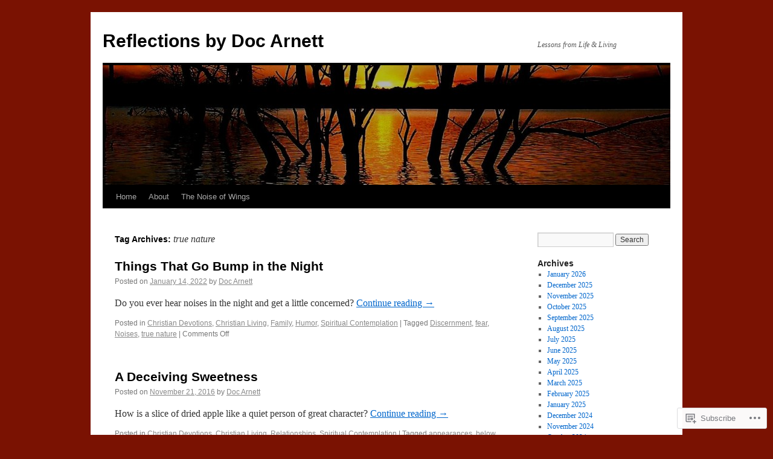

--- FILE ---
content_type: text/html; charset=UTF-8
request_url: https://docarnett.com/tag/true-nature/
body_size: 14800
content:
<!DOCTYPE html>
<html lang="en">
<head>
<meta charset="UTF-8" />
<title>
true nature | Reflections by Doc Arnett</title>
<link rel="profile" href="https://gmpg.org/xfn/11" />
<link rel="stylesheet" type="text/css" media="all" href="https://s0.wp.com/wp-content/themes/pub/twentyten/style.css?m=1659017451i&amp;ver=20190507" />
<link rel="pingback" href="https://docarnett.com/xmlrpc.php">
<meta name='robots' content='max-image-preview:large' />

<!-- Async WordPress.com Remote Login -->
<script id="wpcom_remote_login_js">
var wpcom_remote_login_extra_auth = '';
function wpcom_remote_login_remove_dom_node_id( element_id ) {
	var dom_node = document.getElementById( element_id );
	if ( dom_node ) { dom_node.parentNode.removeChild( dom_node ); }
}
function wpcom_remote_login_remove_dom_node_classes( class_name ) {
	var dom_nodes = document.querySelectorAll( '.' + class_name );
	for ( var i = 0; i < dom_nodes.length; i++ ) {
		dom_nodes[ i ].parentNode.removeChild( dom_nodes[ i ] );
	}
}
function wpcom_remote_login_final_cleanup() {
	wpcom_remote_login_remove_dom_node_classes( "wpcom_remote_login_msg" );
	wpcom_remote_login_remove_dom_node_id( "wpcom_remote_login_key" );
	wpcom_remote_login_remove_dom_node_id( "wpcom_remote_login_validate" );
	wpcom_remote_login_remove_dom_node_id( "wpcom_remote_login_js" );
	wpcom_remote_login_remove_dom_node_id( "wpcom_request_access_iframe" );
	wpcom_remote_login_remove_dom_node_id( "wpcom_request_access_styles" );
}

// Watch for messages back from the remote login
window.addEventListener( "message", function( e ) {
	if ( e.origin === "https://r-login.wordpress.com" ) {
		var data = {};
		try {
			data = JSON.parse( e.data );
		} catch( e ) {
			wpcom_remote_login_final_cleanup();
			return;
		}

		if ( data.msg === 'LOGIN' ) {
			// Clean up the login check iframe
			wpcom_remote_login_remove_dom_node_id( "wpcom_remote_login_key" );

			var id_regex = new RegExp( /^[0-9]+$/ );
			var token_regex = new RegExp( /^.*|.*|.*$/ );
			if (
				token_regex.test( data.token )
				&& id_regex.test( data.wpcomid )
			) {
				// We have everything we need to ask for a login
				var script = document.createElement( "script" );
				script.setAttribute( "id", "wpcom_remote_login_validate" );
				script.src = '/remote-login.php?wpcom_remote_login=validate'
					+ '&wpcomid=' + data.wpcomid
					+ '&token=' + encodeURIComponent( data.token )
					+ '&host=' + window.location.protocol
					+ '//' + window.location.hostname
					+ '&postid=4629'
					+ '&is_singular=';
				document.body.appendChild( script );
			}

			return;
		}

		// Safari ITP, not logged in, so redirect
		if ( data.msg === 'LOGIN-REDIRECT' ) {
			window.location = 'https://wordpress.com/log-in?redirect_to=' + window.location.href;
			return;
		}

		// Safari ITP, storage access failed, remove the request
		if ( data.msg === 'LOGIN-REMOVE' ) {
			var css_zap = 'html { -webkit-transition: margin-top 1s; transition: margin-top 1s; } /* 9001 */ html { margin-top: 0 !important; } * html body { margin-top: 0 !important; } @media screen and ( max-width: 782px ) { html { margin-top: 0 !important; } * html body { margin-top: 0 !important; } }';
			var style_zap = document.createElement( 'style' );
			style_zap.type = 'text/css';
			style_zap.appendChild( document.createTextNode( css_zap ) );
			document.body.appendChild( style_zap );

			var e = document.getElementById( 'wpcom_request_access_iframe' );
			e.parentNode.removeChild( e );

			document.cookie = 'wordpress_com_login_access=denied; path=/; max-age=31536000';

			return;
		}

		// Safari ITP
		if ( data.msg === 'REQUEST_ACCESS' ) {
			console.log( 'request access: safari' );

			// Check ITP iframe enable/disable knob
			if ( wpcom_remote_login_extra_auth !== 'safari_itp_iframe' ) {
				return;
			}

			// If we are in a "private window" there is no ITP.
			var private_window = false;
			try {
				var opendb = window.openDatabase( null, null, null, null );
			} catch( e ) {
				private_window = true;
			}

			if ( private_window ) {
				console.log( 'private window' );
				return;
			}

			var iframe = document.createElement( 'iframe' );
			iframe.id = 'wpcom_request_access_iframe';
			iframe.setAttribute( 'scrolling', 'no' );
			iframe.setAttribute( 'sandbox', 'allow-storage-access-by-user-activation allow-scripts allow-same-origin allow-top-navigation-by-user-activation' );
			iframe.src = 'https://r-login.wordpress.com/remote-login.php?wpcom_remote_login=request_access&origin=' + encodeURIComponent( data.origin ) + '&wpcomid=' + encodeURIComponent( data.wpcomid );

			var css = 'html { -webkit-transition: margin-top 1s; transition: margin-top 1s; } /* 9001 */ html { margin-top: 46px !important; } * html body { margin-top: 46px !important; } @media screen and ( max-width: 660px ) { html { margin-top: 71px !important; } * html body { margin-top: 71px !important; } #wpcom_request_access_iframe { display: block; height: 71px !important; } } #wpcom_request_access_iframe { border: 0px; height: 46px; position: fixed; top: 0; left: 0; width: 100%; min-width: 100%; z-index: 99999; background: #23282d; } ';

			var style = document.createElement( 'style' );
			style.type = 'text/css';
			style.id = 'wpcom_request_access_styles';
			style.appendChild( document.createTextNode( css ) );
			document.body.appendChild( style );

			document.body.appendChild( iframe );
		}

		if ( data.msg === 'DONE' ) {
			wpcom_remote_login_final_cleanup();
		}
	}
}, false );

// Inject the remote login iframe after the page has had a chance to load
// more critical resources
window.addEventListener( "DOMContentLoaded", function( e ) {
	var iframe = document.createElement( "iframe" );
	iframe.style.display = "none";
	iframe.setAttribute( "scrolling", "no" );
	iframe.setAttribute( "id", "wpcom_remote_login_key" );
	iframe.src = "https://r-login.wordpress.com/remote-login.php"
		+ "?wpcom_remote_login=key"
		+ "&origin=aHR0cHM6Ly9kb2Nhcm5ldHQuY29t"
		+ "&wpcomid=8544184"
		+ "&time=" + Math.floor( Date.now() / 1000 );
	document.body.appendChild( iframe );
}, false );
</script>
<link rel='dns-prefetch' href='//s0.wp.com' />
<link rel="alternate" type="application/rss+xml" title="Reflections by Doc Arnett &raquo; Feed" href="https://docarnett.com/feed/" />
<link rel="alternate" type="application/rss+xml" title="Reflections by Doc Arnett &raquo; Comments Feed" href="https://docarnett.com/comments/feed/" />
<link rel="alternate" type="application/rss+xml" title="Reflections by Doc Arnett &raquo; true nature Tag Feed" href="https://docarnett.com/tag/true-nature/feed/" />
	<script type="text/javascript">
		/* <![CDATA[ */
		function addLoadEvent(func) {
			var oldonload = window.onload;
			if (typeof window.onload != 'function') {
				window.onload = func;
			} else {
				window.onload = function () {
					oldonload();
					func();
				}
			}
		}
		/* ]]> */
	</script>
	<style id='wp-emoji-styles-inline-css'>

	img.wp-smiley, img.emoji {
		display: inline !important;
		border: none !important;
		box-shadow: none !important;
		height: 1em !important;
		width: 1em !important;
		margin: 0 0.07em !important;
		vertical-align: -0.1em !important;
		background: none !important;
		padding: 0 !important;
	}
/*# sourceURL=wp-emoji-styles-inline-css */
</style>
<link crossorigin='anonymous' rel='stylesheet' id='all-css-2-1' href='/wp-content/plugins/gutenberg-core/v22.2.0/build/styles/block-library/style.css?m=1764855221i&cssminify=yes' type='text/css' media='all' />
<style id='wp-block-library-inline-css'>
.has-text-align-justify {
	text-align:justify;
}
.has-text-align-justify{text-align:justify;}

/*# sourceURL=wp-block-library-inline-css */
</style><style id='global-styles-inline-css'>
:root{--wp--preset--aspect-ratio--square: 1;--wp--preset--aspect-ratio--4-3: 4/3;--wp--preset--aspect-ratio--3-4: 3/4;--wp--preset--aspect-ratio--3-2: 3/2;--wp--preset--aspect-ratio--2-3: 2/3;--wp--preset--aspect-ratio--16-9: 16/9;--wp--preset--aspect-ratio--9-16: 9/16;--wp--preset--color--black: #000;--wp--preset--color--cyan-bluish-gray: #abb8c3;--wp--preset--color--white: #fff;--wp--preset--color--pale-pink: #f78da7;--wp--preset--color--vivid-red: #cf2e2e;--wp--preset--color--luminous-vivid-orange: #ff6900;--wp--preset--color--luminous-vivid-amber: #fcb900;--wp--preset--color--light-green-cyan: #7bdcb5;--wp--preset--color--vivid-green-cyan: #00d084;--wp--preset--color--pale-cyan-blue: #8ed1fc;--wp--preset--color--vivid-cyan-blue: #0693e3;--wp--preset--color--vivid-purple: #9b51e0;--wp--preset--color--blue: #0066cc;--wp--preset--color--medium-gray: #666;--wp--preset--color--light-gray: #f1f1f1;--wp--preset--gradient--vivid-cyan-blue-to-vivid-purple: linear-gradient(135deg,rgb(6,147,227) 0%,rgb(155,81,224) 100%);--wp--preset--gradient--light-green-cyan-to-vivid-green-cyan: linear-gradient(135deg,rgb(122,220,180) 0%,rgb(0,208,130) 100%);--wp--preset--gradient--luminous-vivid-amber-to-luminous-vivid-orange: linear-gradient(135deg,rgb(252,185,0) 0%,rgb(255,105,0) 100%);--wp--preset--gradient--luminous-vivid-orange-to-vivid-red: linear-gradient(135deg,rgb(255,105,0) 0%,rgb(207,46,46) 100%);--wp--preset--gradient--very-light-gray-to-cyan-bluish-gray: linear-gradient(135deg,rgb(238,238,238) 0%,rgb(169,184,195) 100%);--wp--preset--gradient--cool-to-warm-spectrum: linear-gradient(135deg,rgb(74,234,220) 0%,rgb(151,120,209) 20%,rgb(207,42,186) 40%,rgb(238,44,130) 60%,rgb(251,105,98) 80%,rgb(254,248,76) 100%);--wp--preset--gradient--blush-light-purple: linear-gradient(135deg,rgb(255,206,236) 0%,rgb(152,150,240) 100%);--wp--preset--gradient--blush-bordeaux: linear-gradient(135deg,rgb(254,205,165) 0%,rgb(254,45,45) 50%,rgb(107,0,62) 100%);--wp--preset--gradient--luminous-dusk: linear-gradient(135deg,rgb(255,203,112) 0%,rgb(199,81,192) 50%,rgb(65,88,208) 100%);--wp--preset--gradient--pale-ocean: linear-gradient(135deg,rgb(255,245,203) 0%,rgb(182,227,212) 50%,rgb(51,167,181) 100%);--wp--preset--gradient--electric-grass: linear-gradient(135deg,rgb(202,248,128) 0%,rgb(113,206,126) 100%);--wp--preset--gradient--midnight: linear-gradient(135deg,rgb(2,3,129) 0%,rgb(40,116,252) 100%);--wp--preset--font-size--small: 13px;--wp--preset--font-size--medium: 20px;--wp--preset--font-size--large: 36px;--wp--preset--font-size--x-large: 42px;--wp--preset--font-family--albert-sans: 'Albert Sans', sans-serif;--wp--preset--font-family--alegreya: Alegreya, serif;--wp--preset--font-family--arvo: Arvo, serif;--wp--preset--font-family--bodoni-moda: 'Bodoni Moda', serif;--wp--preset--font-family--bricolage-grotesque: 'Bricolage Grotesque', sans-serif;--wp--preset--font-family--cabin: Cabin, sans-serif;--wp--preset--font-family--chivo: Chivo, sans-serif;--wp--preset--font-family--commissioner: Commissioner, sans-serif;--wp--preset--font-family--cormorant: Cormorant, serif;--wp--preset--font-family--courier-prime: 'Courier Prime', monospace;--wp--preset--font-family--crimson-pro: 'Crimson Pro', serif;--wp--preset--font-family--dm-mono: 'DM Mono', monospace;--wp--preset--font-family--dm-sans: 'DM Sans', sans-serif;--wp--preset--font-family--dm-serif-display: 'DM Serif Display', serif;--wp--preset--font-family--domine: Domine, serif;--wp--preset--font-family--eb-garamond: 'EB Garamond', serif;--wp--preset--font-family--epilogue: Epilogue, sans-serif;--wp--preset--font-family--fahkwang: Fahkwang, sans-serif;--wp--preset--font-family--figtree: Figtree, sans-serif;--wp--preset--font-family--fira-sans: 'Fira Sans', sans-serif;--wp--preset--font-family--fjalla-one: 'Fjalla One', sans-serif;--wp--preset--font-family--fraunces: Fraunces, serif;--wp--preset--font-family--gabarito: Gabarito, system-ui;--wp--preset--font-family--ibm-plex-mono: 'IBM Plex Mono', monospace;--wp--preset--font-family--ibm-plex-sans: 'IBM Plex Sans', sans-serif;--wp--preset--font-family--ibarra-real-nova: 'Ibarra Real Nova', serif;--wp--preset--font-family--instrument-serif: 'Instrument Serif', serif;--wp--preset--font-family--inter: Inter, sans-serif;--wp--preset--font-family--josefin-sans: 'Josefin Sans', sans-serif;--wp--preset--font-family--jost: Jost, sans-serif;--wp--preset--font-family--libre-baskerville: 'Libre Baskerville', serif;--wp--preset--font-family--libre-franklin: 'Libre Franklin', sans-serif;--wp--preset--font-family--literata: Literata, serif;--wp--preset--font-family--lora: Lora, serif;--wp--preset--font-family--merriweather: Merriweather, serif;--wp--preset--font-family--montserrat: Montserrat, sans-serif;--wp--preset--font-family--newsreader: Newsreader, serif;--wp--preset--font-family--noto-sans-mono: 'Noto Sans Mono', sans-serif;--wp--preset--font-family--nunito: Nunito, sans-serif;--wp--preset--font-family--open-sans: 'Open Sans', sans-serif;--wp--preset--font-family--overpass: Overpass, sans-serif;--wp--preset--font-family--pt-serif: 'PT Serif', serif;--wp--preset--font-family--petrona: Petrona, serif;--wp--preset--font-family--piazzolla: Piazzolla, serif;--wp--preset--font-family--playfair-display: 'Playfair Display', serif;--wp--preset--font-family--plus-jakarta-sans: 'Plus Jakarta Sans', sans-serif;--wp--preset--font-family--poppins: Poppins, sans-serif;--wp--preset--font-family--raleway: Raleway, sans-serif;--wp--preset--font-family--roboto: Roboto, sans-serif;--wp--preset--font-family--roboto-slab: 'Roboto Slab', serif;--wp--preset--font-family--rubik: Rubik, sans-serif;--wp--preset--font-family--rufina: Rufina, serif;--wp--preset--font-family--sora: Sora, sans-serif;--wp--preset--font-family--source-sans-3: 'Source Sans 3', sans-serif;--wp--preset--font-family--source-serif-4: 'Source Serif 4', serif;--wp--preset--font-family--space-mono: 'Space Mono', monospace;--wp--preset--font-family--syne: Syne, sans-serif;--wp--preset--font-family--texturina: Texturina, serif;--wp--preset--font-family--urbanist: Urbanist, sans-serif;--wp--preset--font-family--work-sans: 'Work Sans', sans-serif;--wp--preset--spacing--20: 0.44rem;--wp--preset--spacing--30: 0.67rem;--wp--preset--spacing--40: 1rem;--wp--preset--spacing--50: 1.5rem;--wp--preset--spacing--60: 2.25rem;--wp--preset--spacing--70: 3.38rem;--wp--preset--spacing--80: 5.06rem;--wp--preset--shadow--natural: 6px 6px 9px rgba(0, 0, 0, 0.2);--wp--preset--shadow--deep: 12px 12px 50px rgba(0, 0, 0, 0.4);--wp--preset--shadow--sharp: 6px 6px 0px rgba(0, 0, 0, 0.2);--wp--preset--shadow--outlined: 6px 6px 0px -3px rgb(255, 255, 255), 6px 6px rgb(0, 0, 0);--wp--preset--shadow--crisp: 6px 6px 0px rgb(0, 0, 0);}:where(.is-layout-flex){gap: 0.5em;}:where(.is-layout-grid){gap: 0.5em;}body .is-layout-flex{display: flex;}.is-layout-flex{flex-wrap: wrap;align-items: center;}.is-layout-flex > :is(*, div){margin: 0;}body .is-layout-grid{display: grid;}.is-layout-grid > :is(*, div){margin: 0;}:where(.wp-block-columns.is-layout-flex){gap: 2em;}:where(.wp-block-columns.is-layout-grid){gap: 2em;}:where(.wp-block-post-template.is-layout-flex){gap: 1.25em;}:where(.wp-block-post-template.is-layout-grid){gap: 1.25em;}.has-black-color{color: var(--wp--preset--color--black) !important;}.has-cyan-bluish-gray-color{color: var(--wp--preset--color--cyan-bluish-gray) !important;}.has-white-color{color: var(--wp--preset--color--white) !important;}.has-pale-pink-color{color: var(--wp--preset--color--pale-pink) !important;}.has-vivid-red-color{color: var(--wp--preset--color--vivid-red) !important;}.has-luminous-vivid-orange-color{color: var(--wp--preset--color--luminous-vivid-orange) !important;}.has-luminous-vivid-amber-color{color: var(--wp--preset--color--luminous-vivid-amber) !important;}.has-light-green-cyan-color{color: var(--wp--preset--color--light-green-cyan) !important;}.has-vivid-green-cyan-color{color: var(--wp--preset--color--vivid-green-cyan) !important;}.has-pale-cyan-blue-color{color: var(--wp--preset--color--pale-cyan-blue) !important;}.has-vivid-cyan-blue-color{color: var(--wp--preset--color--vivid-cyan-blue) !important;}.has-vivid-purple-color{color: var(--wp--preset--color--vivid-purple) !important;}.has-black-background-color{background-color: var(--wp--preset--color--black) !important;}.has-cyan-bluish-gray-background-color{background-color: var(--wp--preset--color--cyan-bluish-gray) !important;}.has-white-background-color{background-color: var(--wp--preset--color--white) !important;}.has-pale-pink-background-color{background-color: var(--wp--preset--color--pale-pink) !important;}.has-vivid-red-background-color{background-color: var(--wp--preset--color--vivid-red) !important;}.has-luminous-vivid-orange-background-color{background-color: var(--wp--preset--color--luminous-vivid-orange) !important;}.has-luminous-vivid-amber-background-color{background-color: var(--wp--preset--color--luminous-vivid-amber) !important;}.has-light-green-cyan-background-color{background-color: var(--wp--preset--color--light-green-cyan) !important;}.has-vivid-green-cyan-background-color{background-color: var(--wp--preset--color--vivid-green-cyan) !important;}.has-pale-cyan-blue-background-color{background-color: var(--wp--preset--color--pale-cyan-blue) !important;}.has-vivid-cyan-blue-background-color{background-color: var(--wp--preset--color--vivid-cyan-blue) !important;}.has-vivid-purple-background-color{background-color: var(--wp--preset--color--vivid-purple) !important;}.has-black-border-color{border-color: var(--wp--preset--color--black) !important;}.has-cyan-bluish-gray-border-color{border-color: var(--wp--preset--color--cyan-bluish-gray) !important;}.has-white-border-color{border-color: var(--wp--preset--color--white) !important;}.has-pale-pink-border-color{border-color: var(--wp--preset--color--pale-pink) !important;}.has-vivid-red-border-color{border-color: var(--wp--preset--color--vivid-red) !important;}.has-luminous-vivid-orange-border-color{border-color: var(--wp--preset--color--luminous-vivid-orange) !important;}.has-luminous-vivid-amber-border-color{border-color: var(--wp--preset--color--luminous-vivid-amber) !important;}.has-light-green-cyan-border-color{border-color: var(--wp--preset--color--light-green-cyan) !important;}.has-vivid-green-cyan-border-color{border-color: var(--wp--preset--color--vivid-green-cyan) !important;}.has-pale-cyan-blue-border-color{border-color: var(--wp--preset--color--pale-cyan-blue) !important;}.has-vivid-cyan-blue-border-color{border-color: var(--wp--preset--color--vivid-cyan-blue) !important;}.has-vivid-purple-border-color{border-color: var(--wp--preset--color--vivid-purple) !important;}.has-vivid-cyan-blue-to-vivid-purple-gradient-background{background: var(--wp--preset--gradient--vivid-cyan-blue-to-vivid-purple) !important;}.has-light-green-cyan-to-vivid-green-cyan-gradient-background{background: var(--wp--preset--gradient--light-green-cyan-to-vivid-green-cyan) !important;}.has-luminous-vivid-amber-to-luminous-vivid-orange-gradient-background{background: var(--wp--preset--gradient--luminous-vivid-amber-to-luminous-vivid-orange) !important;}.has-luminous-vivid-orange-to-vivid-red-gradient-background{background: var(--wp--preset--gradient--luminous-vivid-orange-to-vivid-red) !important;}.has-very-light-gray-to-cyan-bluish-gray-gradient-background{background: var(--wp--preset--gradient--very-light-gray-to-cyan-bluish-gray) !important;}.has-cool-to-warm-spectrum-gradient-background{background: var(--wp--preset--gradient--cool-to-warm-spectrum) !important;}.has-blush-light-purple-gradient-background{background: var(--wp--preset--gradient--blush-light-purple) !important;}.has-blush-bordeaux-gradient-background{background: var(--wp--preset--gradient--blush-bordeaux) !important;}.has-luminous-dusk-gradient-background{background: var(--wp--preset--gradient--luminous-dusk) !important;}.has-pale-ocean-gradient-background{background: var(--wp--preset--gradient--pale-ocean) !important;}.has-electric-grass-gradient-background{background: var(--wp--preset--gradient--electric-grass) !important;}.has-midnight-gradient-background{background: var(--wp--preset--gradient--midnight) !important;}.has-small-font-size{font-size: var(--wp--preset--font-size--small) !important;}.has-medium-font-size{font-size: var(--wp--preset--font-size--medium) !important;}.has-large-font-size{font-size: var(--wp--preset--font-size--large) !important;}.has-x-large-font-size{font-size: var(--wp--preset--font-size--x-large) !important;}.has-albert-sans-font-family{font-family: var(--wp--preset--font-family--albert-sans) !important;}.has-alegreya-font-family{font-family: var(--wp--preset--font-family--alegreya) !important;}.has-arvo-font-family{font-family: var(--wp--preset--font-family--arvo) !important;}.has-bodoni-moda-font-family{font-family: var(--wp--preset--font-family--bodoni-moda) !important;}.has-bricolage-grotesque-font-family{font-family: var(--wp--preset--font-family--bricolage-grotesque) !important;}.has-cabin-font-family{font-family: var(--wp--preset--font-family--cabin) !important;}.has-chivo-font-family{font-family: var(--wp--preset--font-family--chivo) !important;}.has-commissioner-font-family{font-family: var(--wp--preset--font-family--commissioner) !important;}.has-cormorant-font-family{font-family: var(--wp--preset--font-family--cormorant) !important;}.has-courier-prime-font-family{font-family: var(--wp--preset--font-family--courier-prime) !important;}.has-crimson-pro-font-family{font-family: var(--wp--preset--font-family--crimson-pro) !important;}.has-dm-mono-font-family{font-family: var(--wp--preset--font-family--dm-mono) !important;}.has-dm-sans-font-family{font-family: var(--wp--preset--font-family--dm-sans) !important;}.has-dm-serif-display-font-family{font-family: var(--wp--preset--font-family--dm-serif-display) !important;}.has-domine-font-family{font-family: var(--wp--preset--font-family--domine) !important;}.has-eb-garamond-font-family{font-family: var(--wp--preset--font-family--eb-garamond) !important;}.has-epilogue-font-family{font-family: var(--wp--preset--font-family--epilogue) !important;}.has-fahkwang-font-family{font-family: var(--wp--preset--font-family--fahkwang) !important;}.has-figtree-font-family{font-family: var(--wp--preset--font-family--figtree) !important;}.has-fira-sans-font-family{font-family: var(--wp--preset--font-family--fira-sans) !important;}.has-fjalla-one-font-family{font-family: var(--wp--preset--font-family--fjalla-one) !important;}.has-fraunces-font-family{font-family: var(--wp--preset--font-family--fraunces) !important;}.has-gabarito-font-family{font-family: var(--wp--preset--font-family--gabarito) !important;}.has-ibm-plex-mono-font-family{font-family: var(--wp--preset--font-family--ibm-plex-mono) !important;}.has-ibm-plex-sans-font-family{font-family: var(--wp--preset--font-family--ibm-plex-sans) !important;}.has-ibarra-real-nova-font-family{font-family: var(--wp--preset--font-family--ibarra-real-nova) !important;}.has-instrument-serif-font-family{font-family: var(--wp--preset--font-family--instrument-serif) !important;}.has-inter-font-family{font-family: var(--wp--preset--font-family--inter) !important;}.has-josefin-sans-font-family{font-family: var(--wp--preset--font-family--josefin-sans) !important;}.has-jost-font-family{font-family: var(--wp--preset--font-family--jost) !important;}.has-libre-baskerville-font-family{font-family: var(--wp--preset--font-family--libre-baskerville) !important;}.has-libre-franklin-font-family{font-family: var(--wp--preset--font-family--libre-franklin) !important;}.has-literata-font-family{font-family: var(--wp--preset--font-family--literata) !important;}.has-lora-font-family{font-family: var(--wp--preset--font-family--lora) !important;}.has-merriweather-font-family{font-family: var(--wp--preset--font-family--merriweather) !important;}.has-montserrat-font-family{font-family: var(--wp--preset--font-family--montserrat) !important;}.has-newsreader-font-family{font-family: var(--wp--preset--font-family--newsreader) !important;}.has-noto-sans-mono-font-family{font-family: var(--wp--preset--font-family--noto-sans-mono) !important;}.has-nunito-font-family{font-family: var(--wp--preset--font-family--nunito) !important;}.has-open-sans-font-family{font-family: var(--wp--preset--font-family--open-sans) !important;}.has-overpass-font-family{font-family: var(--wp--preset--font-family--overpass) !important;}.has-pt-serif-font-family{font-family: var(--wp--preset--font-family--pt-serif) !important;}.has-petrona-font-family{font-family: var(--wp--preset--font-family--petrona) !important;}.has-piazzolla-font-family{font-family: var(--wp--preset--font-family--piazzolla) !important;}.has-playfair-display-font-family{font-family: var(--wp--preset--font-family--playfair-display) !important;}.has-plus-jakarta-sans-font-family{font-family: var(--wp--preset--font-family--plus-jakarta-sans) !important;}.has-poppins-font-family{font-family: var(--wp--preset--font-family--poppins) !important;}.has-raleway-font-family{font-family: var(--wp--preset--font-family--raleway) !important;}.has-roboto-font-family{font-family: var(--wp--preset--font-family--roboto) !important;}.has-roboto-slab-font-family{font-family: var(--wp--preset--font-family--roboto-slab) !important;}.has-rubik-font-family{font-family: var(--wp--preset--font-family--rubik) !important;}.has-rufina-font-family{font-family: var(--wp--preset--font-family--rufina) !important;}.has-sora-font-family{font-family: var(--wp--preset--font-family--sora) !important;}.has-source-sans-3-font-family{font-family: var(--wp--preset--font-family--source-sans-3) !important;}.has-source-serif-4-font-family{font-family: var(--wp--preset--font-family--source-serif-4) !important;}.has-space-mono-font-family{font-family: var(--wp--preset--font-family--space-mono) !important;}.has-syne-font-family{font-family: var(--wp--preset--font-family--syne) !important;}.has-texturina-font-family{font-family: var(--wp--preset--font-family--texturina) !important;}.has-urbanist-font-family{font-family: var(--wp--preset--font-family--urbanist) !important;}.has-work-sans-font-family{font-family: var(--wp--preset--font-family--work-sans) !important;}
/*# sourceURL=global-styles-inline-css */
</style>

<style id='classic-theme-styles-inline-css'>
/*! This file is auto-generated */
.wp-block-button__link{color:#fff;background-color:#32373c;border-radius:9999px;box-shadow:none;text-decoration:none;padding:calc(.667em + 2px) calc(1.333em + 2px);font-size:1.125em}.wp-block-file__button{background:#32373c;color:#fff;text-decoration:none}
/*# sourceURL=/wp-includes/css/classic-themes.min.css */
</style>
<link crossorigin='anonymous' rel='stylesheet' id='all-css-4-1' href='/_static/??-eJyNj+sOgjAMhV/I0oBG8YfxWdioON0t65Dw9hZIvMSE+KdpT853doZDBB18Jp8x2r4znlEHZYO+M1ZFWRclsHHREiR6FDtsDeeXAziPlgrNvMGPINfDOyuR6C42eXI4ak1DlpzY1rAhCgNKxUTMINOZ3kG+Csg/3CJj7BXmQYRRVFwK/uedfwHzm2ulEkloJ2uH4vo416COAkiVJpvgvw642MakCT27U7mvy3pbVcfD7QlstJXp&cssminify=yes' type='text/css' media='all' />
<style id='jetpack-global-styles-frontend-style-inline-css'>
:root { --font-headings: unset; --font-base: unset; --font-headings-default: -apple-system,BlinkMacSystemFont,"Segoe UI",Roboto,Oxygen-Sans,Ubuntu,Cantarell,"Helvetica Neue",sans-serif; --font-base-default: -apple-system,BlinkMacSystemFont,"Segoe UI",Roboto,Oxygen-Sans,Ubuntu,Cantarell,"Helvetica Neue",sans-serif;}
/*# sourceURL=jetpack-global-styles-frontend-style-inline-css */
</style>
<link crossorigin='anonymous' rel='stylesheet' id='all-css-6-1' href='/wp-content/themes/h4/global.css?m=1420737423i&cssminify=yes' type='text/css' media='all' />
<script type="text/javascript" id="wpcom-actionbar-placeholder-js-extra">
/* <![CDATA[ */
var actionbardata = {"siteID":"8544184","postID":"0","siteURL":"https://docarnett.com","xhrURL":"https://docarnett.com/wp-admin/admin-ajax.php","nonce":"0b2adfe689","isLoggedIn":"","statusMessage":"","subsEmailDefault":"instantly","proxyScriptUrl":"https://s0.wp.com/wp-content/js/wpcom-proxy-request.js?m=1513050504i&amp;ver=20211021","i18n":{"followedText":"New posts from this site will now appear in your \u003Ca href=\"https://wordpress.com/reader\"\u003EReader\u003C/a\u003E","foldBar":"Collapse this bar","unfoldBar":"Expand this bar","shortLinkCopied":"Shortlink copied to clipboard."}};
//# sourceURL=wpcom-actionbar-placeholder-js-extra
/* ]]> */
</script>
<script type="text/javascript" id="jetpack-mu-wpcom-settings-js-before">
/* <![CDATA[ */
var JETPACK_MU_WPCOM_SETTINGS = {"assetsUrl":"https://s0.wp.com/wp-content/mu-plugins/jetpack-mu-wpcom-plugin/sun/jetpack_vendor/automattic/jetpack-mu-wpcom/src/build/"};
//# sourceURL=jetpack-mu-wpcom-settings-js-before
/* ]]> */
</script>
<script crossorigin='anonymous' type='text/javascript'  src='/wp-content/js/rlt-proxy.js?m=1720530689i'></script>
<script type="text/javascript" id="rlt-proxy-js-after">
/* <![CDATA[ */
	rltInitialize( {"token":null,"iframeOrigins":["https:\/\/widgets.wp.com"]} );
//# sourceURL=rlt-proxy-js-after
/* ]]> */
</script>
<link rel="EditURI" type="application/rsd+xml" title="RSD" href="https://docarnett.wordpress.com/xmlrpc.php?rsd" />
<meta name="generator" content="WordPress.com" />

<!-- Jetpack Open Graph Tags -->
<meta property="og:type" content="website" />
<meta property="og:title" content="true nature &#8211; Reflections by Doc Arnett" />
<meta property="og:url" content="https://docarnett.com/tag/true-nature/" />
<meta property="og:site_name" content="Reflections by Doc Arnett" />
<meta property="og:image" content="https://secure.gravatar.com/blavatar/d2b9bee30861e2040e695328fa9d9a09e2bd6c669f6f58773659acc522c51b9c?s=200&#038;ts=1768209043" />
<meta property="og:image:width" content="200" />
<meta property="og:image:height" content="200" />
<meta property="og:image:alt" content="" />
<meta property="og:locale" content="en_US" />

<!-- End Jetpack Open Graph Tags -->
<link rel="shortcut icon" type="image/x-icon" href="https://secure.gravatar.com/blavatar/d2b9bee30861e2040e695328fa9d9a09e2bd6c669f6f58773659acc522c51b9c?s=32" sizes="16x16" />
<link rel="icon" type="image/x-icon" href="https://secure.gravatar.com/blavatar/d2b9bee30861e2040e695328fa9d9a09e2bd6c669f6f58773659acc522c51b9c?s=32" sizes="16x16" />
<link rel="apple-touch-icon" href="https://secure.gravatar.com/blavatar/d2b9bee30861e2040e695328fa9d9a09e2bd6c669f6f58773659acc522c51b9c?s=114" />
<link rel='openid.server' href='https://docarnett.com/?openidserver=1' />
<link rel='openid.delegate' href='https://docarnett.com/' />
<link rel="search" type="application/opensearchdescription+xml" href="https://docarnett.com/osd.xml" title="Reflections by Doc Arnett" />
<link rel="search" type="application/opensearchdescription+xml" href="https://s1.wp.com/opensearch.xml" title="WordPress.com" />
<meta name="theme-color" content="#7a1202" />
<meta name="description" content="Posts about true nature written by Doc Arnett" />
<style type="text/css" id="custom-background-css">
body.custom-background { background-color: #7a1202; }
</style>
	<style type="text/css" id="custom-colors-css">#access ul li.current_page_item > a, #access ul li.current_page_parent > a, #access ul li.current-menu-ancestor > a, #access ul li.current-menu-item > a, #access ul li.current-menu-parent > a { color: #FFFFFF;}
#access li:hover > a, #access ul ul *:hover > a { fg2: #ffffff;}
#access a { color: #AAAAAA;}
.entry-meta a:link, .entry-utility a:link { color: #888888;}
body { background-color: #7a1202;}
</style>
</head>

<body class="archive tag tag-true-nature tag-293595 custom-background wp-theme-pubtwentyten customizer-styles-applied single-author jetpack-reblog-enabled custom-colors">
<div id="wrapper" class="hfeed">
	<div id="header">
		<div id="masthead">
			<div id="branding" role="banner">
								<div id="site-title">
					<span>
						<a href="https://docarnett.com/" title="Reflections by Doc Arnett" rel="home">Reflections by Doc Arnett</a>
					</span>
				</div>
				<div id="site-description">Lessons from Life &amp; Living</div>

									<a class="home-link" href="https://docarnett.com/" title="Reflections by Doc Arnett" rel="home">
						<img src="https://docarnett.com/wp-content/uploads/2011/08/cropped-pony-creek-tree-sunset1.jpg" width="940" height="198" alt="" />
					</a>
								</div><!-- #branding -->

			<div id="access" role="navigation">
								<div class="skip-link screen-reader-text"><a href="#content" title="Skip to content">Skip to content</a></div>
				<div class="menu"><ul>
<li ><a href="https://docarnett.com/">Home</a></li><li class="page_item page-item-2"><a href="https://docarnett.com/about/">About</a></li>
<li class="page_item page-item-69"><a href="https://docarnett.com/the-noise-of-wings/">The Noise of&nbsp;Wings</a></li>
</ul></div>
			</div><!-- #access -->
		</div><!-- #masthead -->
	</div><!-- #header -->

	<div id="main">

		<div id="container">
			<div id="content" role="main">

				<h1 class="page-title">Tag Archives: <span>true nature</span></h1>

				



	
			<div id="post-4629" class="post-4629 post type-post status-publish format-standard hentry category-christian-devotions-2 category-christian-living category-family-spiritual-contemplation category-humor category-spiritual-contemplation tag-discernment tag-fear tag-noises tag-true-nature">
			<h2 class="entry-title"><a href="https://docarnett.com/2022/01/14/things-that-go-bump-in-the-night/" rel="bookmark">Things That Go Bump in the&nbsp;Night</a></h2>

			<div class="entry-meta">
				<span class="meta-prep meta-prep-author">Posted on</span> <a href="https://docarnett.com/2022/01/14/things-that-go-bump-in-the-night/" title="7:49 am" rel="bookmark"><span class="entry-date">January 14, 2022</span></a> <span class="meta-sep">by</span> <span class="author vcard"><a class="url fn n" href="https://docarnett.com/author/docarnett/" title="View all posts by Doc Arnett">Doc Arnett</a></span>			</div><!-- .entry-meta -->

					<div class="entry-summary">
				<p>Do you ever hear noises in the night and get a little concerned? <a href="https://docarnett.com/2022/01/14/things-that-go-bump-in-the-night/">Continue reading <span class="meta-nav">&rarr;</span></a></p>
			</div><!-- .entry-summary -->
	
			<div class="entry-utility">
													<span class="cat-links">
						<span class="entry-utility-prep entry-utility-prep-cat-links">Posted in</span> <a href="https://docarnett.com/category/christian-devotions-2/" rel="category tag">Christian Devotions</a>, <a href="https://docarnett.com/category/christian-living/" rel="category tag">Christian Living</a>, <a href="https://docarnett.com/category/spiritual-contemplation/family-spiritual-contemplation/" rel="category tag">Family</a>, <a href="https://docarnett.com/category/spiritual-contemplation/humor/" rel="category tag">Humor</a>, <a href="https://docarnett.com/category/spiritual-contemplation/" rel="category tag">Spiritual Contemplation</a>					</span>
					<span class="meta-sep">|</span>
				
								<span class="tag-links">
					<span class="entry-utility-prep entry-utility-prep-tag-links">Tagged</span> <a href="https://docarnett.com/tag/discernment/" rel="tag">Discernment</a>, <a href="https://docarnett.com/tag/fear/" rel="tag">fear</a>, <a href="https://docarnett.com/tag/noises/" rel="tag">Noises</a>, <a href="https://docarnett.com/tag/true-nature/" rel="tag">true nature</a>				</span>
				<span class="meta-sep">|</span>
				
				<span class="comments-link"><span>Comments Off<span class="screen-reader-text"> on Things That Go Bump in the&nbsp;Night</span></span></span>

							</div><!-- .entry-utility -->
		</div><!-- #post-4629 -->

		
	

	
			<div id="post-3158" class="post-3158 post type-post status-publish format-standard hentry category-christian-devotions-2 category-christian-living category-relationships category-spiritual-contemplation tag-appearances tag-below-the-surface tag-character tag-drying-apples tag-good-people tag-personality tag-substance tag-true-nature">
			<h2 class="entry-title"><a href="https://docarnett.com/2016/11/21/a-deceiving-sweetness/" rel="bookmark">A Deceiving Sweetness</a></h2>

			<div class="entry-meta">
				<span class="meta-prep meta-prep-author">Posted on</span> <a href="https://docarnett.com/2016/11/21/a-deceiving-sweetness/" title="7:58 am" rel="bookmark"><span class="entry-date">November 21, 2016</span></a> <span class="meta-sep">by</span> <span class="author vcard"><a class="url fn n" href="https://docarnett.com/author/docarnett/" title="View all posts by Doc Arnett">Doc Arnett</a></span>			</div><!-- .entry-meta -->

					<div class="entry-summary">
				<p>How is a slice of dried apple like a quiet person of great character? <a href="https://docarnett.com/2016/11/21/a-deceiving-sweetness/">Continue reading <span class="meta-nav">&rarr;</span></a></p>
			</div><!-- .entry-summary -->
	
			<div class="entry-utility">
													<span class="cat-links">
						<span class="entry-utility-prep entry-utility-prep-cat-links">Posted in</span> <a href="https://docarnett.com/category/christian-devotions-2/" rel="category tag">Christian Devotions</a>, <a href="https://docarnett.com/category/christian-living/" rel="category tag">Christian Living</a>, <a href="https://docarnett.com/category/spiritual-contemplation/relationships/" rel="category tag">Relationships</a>, <a href="https://docarnett.com/category/spiritual-contemplation/" rel="category tag">Spiritual Contemplation</a>					</span>
					<span class="meta-sep">|</span>
				
								<span class="tag-links">
					<span class="entry-utility-prep entry-utility-prep-tag-links">Tagged</span> <a href="https://docarnett.com/tag/appearances/" rel="tag">appearances</a>, <a href="https://docarnett.com/tag/below-the-surface/" rel="tag">below the surface</a>, <a href="https://docarnett.com/tag/character/" rel="tag">character</a>, <a href="https://docarnett.com/tag/drying-apples/" rel="tag">drying apples</a>, <a href="https://docarnett.com/tag/good-people/" rel="tag">good people</a>, <a href="https://docarnett.com/tag/personality/" rel="tag">personality</a>, <a href="https://docarnett.com/tag/substance/" rel="tag">substance</a>, <a href="https://docarnett.com/tag/true-nature/" rel="tag">true nature</a>				</span>
				<span class="meta-sep">|</span>
				
				<span class="comments-link"><span>Comments Off<span class="screen-reader-text"> on A Deceiving Sweetness</span></span></span>

							</div><!-- .entry-utility -->
		</div><!-- #post-3158 -->

		
	

			</div><!-- #content -->
		</div><!-- #container -->


		<div id="primary" class="widget-area" role="complementary">
						<ul class="xoxo">


			<li id="search" class="widget-container widget_search">
				<form role="search" method="get" id="searchform" class="searchform" action="https://docarnett.com/">
				<div>
					<label class="screen-reader-text" for="s">Search for:</label>
					<input type="text" value="" name="s" id="s" />
					<input type="submit" id="searchsubmit" value="Search" />
				</div>
			</form>			</li>

			<li id="archives" class="widget-container">
				<h3 class="widget-title">Archives</h3>
				<ul>
						<li><a href='https://docarnett.com/2026/01/'>January 2026</a></li>
	<li><a href='https://docarnett.com/2025/12/'>December 2025</a></li>
	<li><a href='https://docarnett.com/2025/11/'>November 2025</a></li>
	<li><a href='https://docarnett.com/2025/10/'>October 2025</a></li>
	<li><a href='https://docarnett.com/2025/09/'>September 2025</a></li>
	<li><a href='https://docarnett.com/2025/08/'>August 2025</a></li>
	<li><a href='https://docarnett.com/2025/07/'>July 2025</a></li>
	<li><a href='https://docarnett.com/2025/06/'>June 2025</a></li>
	<li><a href='https://docarnett.com/2025/05/'>May 2025</a></li>
	<li><a href='https://docarnett.com/2025/04/'>April 2025</a></li>
	<li><a href='https://docarnett.com/2025/03/'>March 2025</a></li>
	<li><a href='https://docarnett.com/2025/02/'>February 2025</a></li>
	<li><a href='https://docarnett.com/2025/01/'>January 2025</a></li>
	<li><a href='https://docarnett.com/2024/12/'>December 2024</a></li>
	<li><a href='https://docarnett.com/2024/11/'>November 2024</a></li>
	<li><a href='https://docarnett.com/2024/10/'>October 2024</a></li>
	<li><a href='https://docarnett.com/2024/09/'>September 2024</a></li>
	<li><a href='https://docarnett.com/2024/08/'>August 2024</a></li>
	<li><a href='https://docarnett.com/2024/07/'>July 2024</a></li>
	<li><a href='https://docarnett.com/2024/06/'>June 2024</a></li>
	<li><a href='https://docarnett.com/2024/05/'>May 2024</a></li>
	<li><a href='https://docarnett.com/2024/04/'>April 2024</a></li>
	<li><a href='https://docarnett.com/2024/03/'>March 2024</a></li>
	<li><a href='https://docarnett.com/2024/02/'>February 2024</a></li>
	<li><a href='https://docarnett.com/2024/01/'>January 2024</a></li>
	<li><a href='https://docarnett.com/2023/12/'>December 2023</a></li>
	<li><a href='https://docarnett.com/2023/11/'>November 2023</a></li>
	<li><a href='https://docarnett.com/2023/10/'>October 2023</a></li>
	<li><a href='https://docarnett.com/2023/09/'>September 2023</a></li>
	<li><a href='https://docarnett.com/2023/08/'>August 2023</a></li>
	<li><a href='https://docarnett.com/2023/07/'>July 2023</a></li>
	<li><a href='https://docarnett.com/2023/06/'>June 2023</a></li>
	<li><a href='https://docarnett.com/2023/05/'>May 2023</a></li>
	<li><a href='https://docarnett.com/2023/04/'>April 2023</a></li>
	<li><a href='https://docarnett.com/2023/03/'>March 2023</a></li>
	<li><a href='https://docarnett.com/2023/02/'>February 2023</a></li>
	<li><a href='https://docarnett.com/2023/01/'>January 2023</a></li>
	<li><a href='https://docarnett.com/2022/12/'>December 2022</a></li>
	<li><a href='https://docarnett.com/2022/11/'>November 2022</a></li>
	<li><a href='https://docarnett.com/2022/10/'>October 2022</a></li>
	<li><a href='https://docarnett.com/2022/09/'>September 2022</a></li>
	<li><a href='https://docarnett.com/2022/08/'>August 2022</a></li>
	<li><a href='https://docarnett.com/2022/07/'>July 2022</a></li>
	<li><a href='https://docarnett.com/2022/06/'>June 2022</a></li>
	<li><a href='https://docarnett.com/2022/05/'>May 2022</a></li>
	<li><a href='https://docarnett.com/2022/04/'>April 2022</a></li>
	<li><a href='https://docarnett.com/2022/03/'>March 2022</a></li>
	<li><a href='https://docarnett.com/2022/02/'>February 2022</a></li>
	<li><a href='https://docarnett.com/2022/01/'>January 2022</a></li>
	<li><a href='https://docarnett.com/2021/12/'>December 2021</a></li>
	<li><a href='https://docarnett.com/2021/09/'>September 2021</a></li>
	<li><a href='https://docarnett.com/2021/08/'>August 2021</a></li>
	<li><a href='https://docarnett.com/2021/07/'>July 2021</a></li>
	<li><a href='https://docarnett.com/2021/06/'>June 2021</a></li>
	<li><a href='https://docarnett.com/2021/05/'>May 2021</a></li>
	<li><a href='https://docarnett.com/2021/04/'>April 2021</a></li>
	<li><a href='https://docarnett.com/2021/03/'>March 2021</a></li>
	<li><a href='https://docarnett.com/2021/02/'>February 2021</a></li>
	<li><a href='https://docarnett.com/2021/01/'>January 2021</a></li>
	<li><a href='https://docarnett.com/2020/12/'>December 2020</a></li>
	<li><a href='https://docarnett.com/2020/11/'>November 2020</a></li>
	<li><a href='https://docarnett.com/2020/10/'>October 2020</a></li>
	<li><a href='https://docarnett.com/2020/09/'>September 2020</a></li>
	<li><a href='https://docarnett.com/2020/08/'>August 2020</a></li>
	<li><a href='https://docarnett.com/2020/07/'>July 2020</a></li>
	<li><a href='https://docarnett.com/2020/06/'>June 2020</a></li>
	<li><a href='https://docarnett.com/2020/05/'>May 2020</a></li>
	<li><a href='https://docarnett.com/2020/04/'>April 2020</a></li>
	<li><a href='https://docarnett.com/2020/03/'>March 2020</a></li>
	<li><a href='https://docarnett.com/2020/02/'>February 2020</a></li>
	<li><a href='https://docarnett.com/2020/01/'>January 2020</a></li>
	<li><a href='https://docarnett.com/2019/12/'>December 2019</a></li>
	<li><a href='https://docarnett.com/2019/11/'>November 2019</a></li>
	<li><a href='https://docarnett.com/2019/10/'>October 2019</a></li>
	<li><a href='https://docarnett.com/2019/09/'>September 2019</a></li>
	<li><a href='https://docarnett.com/2019/08/'>August 2019</a></li>
	<li><a href='https://docarnett.com/2019/07/'>July 2019</a></li>
	<li><a href='https://docarnett.com/2019/06/'>June 2019</a></li>
	<li><a href='https://docarnett.com/2019/05/'>May 2019</a></li>
	<li><a href='https://docarnett.com/2019/04/'>April 2019</a></li>
	<li><a href='https://docarnett.com/2019/03/'>March 2019</a></li>
	<li><a href='https://docarnett.com/2019/02/'>February 2019</a></li>
	<li><a href='https://docarnett.com/2019/01/'>January 2019</a></li>
	<li><a href='https://docarnett.com/2018/12/'>December 2018</a></li>
	<li><a href='https://docarnett.com/2018/11/'>November 2018</a></li>
	<li><a href='https://docarnett.com/2018/10/'>October 2018</a></li>
	<li><a href='https://docarnett.com/2018/09/'>September 2018</a></li>
	<li><a href='https://docarnett.com/2018/08/'>August 2018</a></li>
	<li><a href='https://docarnett.com/2018/07/'>July 2018</a></li>
	<li><a href='https://docarnett.com/2018/06/'>June 2018</a></li>
	<li><a href='https://docarnett.com/2018/05/'>May 2018</a></li>
	<li><a href='https://docarnett.com/2018/04/'>April 2018</a></li>
	<li><a href='https://docarnett.com/2018/03/'>March 2018</a></li>
	<li><a href='https://docarnett.com/2018/02/'>February 2018</a></li>
	<li><a href='https://docarnett.com/2018/01/'>January 2018</a></li>
	<li><a href='https://docarnett.com/2017/12/'>December 2017</a></li>
	<li><a href='https://docarnett.com/2017/11/'>November 2017</a></li>
	<li><a href='https://docarnett.com/2017/10/'>October 2017</a></li>
	<li><a href='https://docarnett.com/2017/09/'>September 2017</a></li>
	<li><a href='https://docarnett.com/2017/08/'>August 2017</a></li>
	<li><a href='https://docarnett.com/2017/07/'>July 2017</a></li>
	<li><a href='https://docarnett.com/2017/06/'>June 2017</a></li>
	<li><a href='https://docarnett.com/2017/05/'>May 2017</a></li>
	<li><a href='https://docarnett.com/2017/04/'>April 2017</a></li>
	<li><a href='https://docarnett.com/2017/03/'>March 2017</a></li>
	<li><a href='https://docarnett.com/2017/02/'>February 2017</a></li>
	<li><a href='https://docarnett.com/2017/01/'>January 2017</a></li>
	<li><a href='https://docarnett.com/2016/12/'>December 2016</a></li>
	<li><a href='https://docarnett.com/2016/11/'>November 2016</a></li>
	<li><a href='https://docarnett.com/2016/10/'>October 2016</a></li>
	<li><a href='https://docarnett.com/2016/09/'>September 2016</a></li>
	<li><a href='https://docarnett.com/2016/08/'>August 2016</a></li>
	<li><a href='https://docarnett.com/2016/07/'>July 2016</a></li>
	<li><a href='https://docarnett.com/2016/06/'>June 2016</a></li>
	<li><a href='https://docarnett.com/2016/05/'>May 2016</a></li>
	<li><a href='https://docarnett.com/2016/04/'>April 2016</a></li>
	<li><a href='https://docarnett.com/2016/03/'>March 2016</a></li>
	<li><a href='https://docarnett.com/2016/02/'>February 2016</a></li>
	<li><a href='https://docarnett.com/2016/01/'>January 2016</a></li>
	<li><a href='https://docarnett.com/2015/12/'>December 2015</a></li>
	<li><a href='https://docarnett.com/2015/11/'>November 2015</a></li>
	<li><a href='https://docarnett.com/2015/10/'>October 2015</a></li>
	<li><a href='https://docarnett.com/2015/09/'>September 2015</a></li>
	<li><a href='https://docarnett.com/2015/08/'>August 2015</a></li>
	<li><a href='https://docarnett.com/2015/07/'>July 2015</a></li>
	<li><a href='https://docarnett.com/2015/06/'>June 2015</a></li>
	<li><a href='https://docarnett.com/2015/05/'>May 2015</a></li>
	<li><a href='https://docarnett.com/2015/04/'>April 2015</a></li>
	<li><a href='https://docarnett.com/2015/03/'>March 2015</a></li>
	<li><a href='https://docarnett.com/2015/02/'>February 2015</a></li>
	<li><a href='https://docarnett.com/2015/01/'>January 2015</a></li>
	<li><a href='https://docarnett.com/2014/12/'>December 2014</a></li>
	<li><a href='https://docarnett.com/2014/11/'>November 2014</a></li>
	<li><a href='https://docarnett.com/2014/10/'>October 2014</a></li>
	<li><a href='https://docarnett.com/2014/09/'>September 2014</a></li>
	<li><a href='https://docarnett.com/2014/08/'>August 2014</a></li>
	<li><a href='https://docarnett.com/2014/07/'>July 2014</a></li>
	<li><a href='https://docarnett.com/2014/06/'>June 2014</a></li>
	<li><a href='https://docarnett.com/2014/05/'>May 2014</a></li>
	<li><a href='https://docarnett.com/2014/04/'>April 2014</a></li>
	<li><a href='https://docarnett.com/2014/03/'>March 2014</a></li>
	<li><a href='https://docarnett.com/2014/02/'>February 2014</a></li>
	<li><a href='https://docarnett.com/2014/01/'>January 2014</a></li>
	<li><a href='https://docarnett.com/2013/12/'>December 2013</a></li>
	<li><a href='https://docarnett.com/2013/11/'>November 2013</a></li>
	<li><a href='https://docarnett.com/2013/10/'>October 2013</a></li>
	<li><a href='https://docarnett.com/2013/09/'>September 2013</a></li>
	<li><a href='https://docarnett.com/2013/08/'>August 2013</a></li>
	<li><a href='https://docarnett.com/2013/07/'>July 2013</a></li>
	<li><a href='https://docarnett.com/2013/06/'>June 2013</a></li>
	<li><a href='https://docarnett.com/2013/05/'>May 2013</a></li>
	<li><a href='https://docarnett.com/2013/04/'>April 2013</a></li>
	<li><a href='https://docarnett.com/2013/03/'>March 2013</a></li>
	<li><a href='https://docarnett.com/2013/02/'>February 2013</a></li>
	<li><a href='https://docarnett.com/2013/01/'>January 2013</a></li>
	<li><a href='https://docarnett.com/2012/12/'>December 2012</a></li>
	<li><a href='https://docarnett.com/2012/11/'>November 2012</a></li>
	<li><a href='https://docarnett.com/2012/10/'>October 2012</a></li>
	<li><a href='https://docarnett.com/2012/09/'>September 2012</a></li>
	<li><a href='https://docarnett.com/2012/08/'>August 2012</a></li>
	<li><a href='https://docarnett.com/2012/07/'>July 2012</a></li>
	<li><a href='https://docarnett.com/2012/06/'>June 2012</a></li>
	<li><a href='https://docarnett.com/2012/05/'>May 2012</a></li>
	<li><a href='https://docarnett.com/2012/04/'>April 2012</a></li>
	<li><a href='https://docarnett.com/2012/03/'>March 2012</a></li>
	<li><a href='https://docarnett.com/2012/02/'>February 2012</a></li>
	<li><a href='https://docarnett.com/2012/01/'>January 2012</a></li>
	<li><a href='https://docarnett.com/2011/12/'>December 2011</a></li>
	<li><a href='https://docarnett.com/2011/11/'>November 2011</a></li>
	<li><a href='https://docarnett.com/2011/10/'>October 2011</a></li>
	<li><a href='https://docarnett.com/2011/09/'>September 2011</a></li>
	<li><a href='https://docarnett.com/2011/08/'>August 2011</a></li>
	<li><a href='https://docarnett.com/2011/07/'>July 2011</a></li>
	<li><a href='https://docarnett.com/2011/06/'>June 2011</a></li>
	<li><a href='https://docarnett.com/2011/05/'>May 2011</a></li>
	<li><a href='https://docarnett.com/2011/04/'>April 2011</a></li>
	<li><a href='https://docarnett.com/2011/03/'>March 2011</a></li>
	<li><a href='https://docarnett.com/2011/02/'>February 2011</a></li>
	<li><a href='https://docarnett.com/2011/01/'>January 2011</a></li>
	<li><a href='https://docarnett.com/2010/12/'>December 2010</a></li>
	<li><a href='https://docarnett.com/2010/11/'>November 2010</a></li>
	<li><a href='https://docarnett.com/2010/10/'>October 2010</a></li>
	<li><a href='https://docarnett.com/2010/09/'>September 2010</a></li>
	<li><a href='https://docarnett.com/2010/08/'>August 2010</a></li>
	<li><a href='https://docarnett.com/2010/07/'>July 2010</a></li>
	<li><a href='https://docarnett.com/2010/06/'>June 2010</a></li>
	<li><a href='https://docarnett.com/2010/05/'>May 2010</a></li>
	<li><a href='https://docarnett.com/2010/04/'>April 2010</a></li>
	<li><a href='https://docarnett.com/2010/03/'>March 2010</a></li>
	<li><a href='https://docarnett.com/2010/02/'>February 2010</a></li>
	<li><a href='https://docarnett.com/2010/01/'>January 2010</a></li>
	<li><a href='https://docarnett.com/2009/12/'>December 2009</a></li>
	<li><a href='https://docarnett.com/2009/11/'>November 2009</a></li>
	<li><a href='https://docarnett.com/2009/10/'>October 2009</a></li>
	<li><a href='https://docarnett.com/2009/09/'>September 2009</a></li>
	<li><a href='https://docarnett.com/2009/08/'>August 2009</a></li>
	<li><a href='https://docarnett.com/2009/07/'>July 2009</a></li>
				</ul>
			</li>

			<li id="meta" class="widget-container">
				<h3 class="widget-title">Meta</h3>
				<ul>
					<li><a class="click-register" href="https://wordpress.com/start?ref=wplogin">Create account</a></li>					<li><a href="https://docarnett.wordpress.com/wp-login.php">Log in</a></li>
									</ul>
			</li>

					</ul>
		</div><!-- #primary .widget-area -->

	</div><!-- #main -->

	<div id="footer" role="contentinfo">
		<div id="colophon">



			<div id="site-info">
				<a href="https://docarnett.com/" title="Reflections by Doc Arnett" rel="home">
					Reflections by Doc Arnett				</a>
							</div><!-- #site-info -->

			<div id="site-generator">
								<a href="https://wordpress.com/?ref=footer_blog" rel="nofollow">Blog at WordPress.com.</a>
			</div><!-- #site-generator -->

		</div><!-- #colophon -->
	</div><!-- #footer -->

</div><!-- #wrapper -->

<!--  -->
<script type="speculationrules">
{"prefetch":[{"source":"document","where":{"and":[{"href_matches":"/*"},{"not":{"href_matches":["/wp-*.php","/wp-admin/*","/files/*","/wp-content/*","/wp-content/plugins/*","/wp-content/themes/pub/twentyten/*","/*\\?(.+)"]}},{"not":{"selector_matches":"a[rel~=\"nofollow\"]"}},{"not":{"selector_matches":".no-prefetch, .no-prefetch a"}}]},"eagerness":"conservative"}]}
</script>
<script type="text/javascript" src="//0.gravatar.com/js/hovercards/hovercards.min.js?ver=202603924dcd77a86c6f1d3698ec27fc5da92b28585ddad3ee636c0397cf312193b2a1" id="grofiles-cards-js"></script>
<script type="text/javascript" id="wpgroho-js-extra">
/* <![CDATA[ */
var WPGroHo = {"my_hash":""};
//# sourceURL=wpgroho-js-extra
/* ]]> */
</script>
<script crossorigin='anonymous' type='text/javascript'  src='/wp-content/mu-plugins/gravatar-hovercards/wpgroho.js?m=1610363240i'></script>

	<script>
		// Initialize and attach hovercards to all gravatars
		( function() {
			function init() {
				if ( typeof Gravatar === 'undefined' ) {
					return;
				}

				if ( typeof Gravatar.init !== 'function' ) {
					return;
				}

				Gravatar.profile_cb = function ( hash, id ) {
					WPGroHo.syncProfileData( hash, id );
				};

				Gravatar.my_hash = WPGroHo.my_hash;
				Gravatar.init(
					'body',
					'#wp-admin-bar-my-account',
					{
						i18n: {
							'Edit your profile →': 'Edit your profile →',
							'View profile →': 'View profile →',
							'Contact': 'Contact',
							'Send money': 'Send money',
							'Sorry, we are unable to load this Gravatar profile.': 'Sorry, we are unable to load this Gravatar profile.',
							'Gravatar not found.': 'Gravatar not found.',
							'Too Many Requests.': 'Too Many Requests.',
							'Internal Server Error.': 'Internal Server Error.',
							'Is this you?': 'Is this you?',
							'Claim your free profile.': 'Claim your free profile.',
							'Email': 'Email',
							'Home Phone': 'Home Phone',
							'Work Phone': 'Work Phone',
							'Cell Phone': 'Cell Phone',
							'Contact Form': 'Contact Form',
							'Calendar': 'Calendar',
						},
					}
				);
			}

			if ( document.readyState !== 'loading' ) {
				init();
			} else {
				document.addEventListener( 'DOMContentLoaded', init );
			}
		} )();
	</script>

		<div style="display:none">
	</div>
		<div id="actionbar" dir="ltr" style="display: none;"
			class="actnbr-pub-twentyten actnbr-has-follow actnbr-has-actions">
		<ul>
								<li class="actnbr-btn actnbr-hidden">
								<a class="actnbr-action actnbr-actn-follow " href="">
			<svg class="gridicon" height="20" width="20" xmlns="http://www.w3.org/2000/svg" viewBox="0 0 20 20"><path clip-rule="evenodd" d="m4 4.5h12v6.5h1.5v-6.5-1.5h-1.5-12-1.5v1.5 10.5c0 1.1046.89543 2 2 2h7v-1.5h-7c-.27614 0-.5-.2239-.5-.5zm10.5 2h-9v1.5h9zm-5 3h-4v1.5h4zm3.5 1.5h-1v1h1zm-1-1.5h-1.5v1.5 1 1.5h1.5 1 1.5v-1.5-1-1.5h-1.5zm-2.5 2.5h-4v1.5h4zm6.5 1.25h1.5v2.25h2.25v1.5h-2.25v2.25h-1.5v-2.25h-2.25v-1.5h2.25z"  fill-rule="evenodd"></path></svg>
			<span>Subscribe</span>
		</a>
		<a class="actnbr-action actnbr-actn-following  no-display" href="">
			<svg class="gridicon" height="20" width="20" xmlns="http://www.w3.org/2000/svg" viewBox="0 0 20 20"><path fill-rule="evenodd" clip-rule="evenodd" d="M16 4.5H4V15C4 15.2761 4.22386 15.5 4.5 15.5H11.5V17H4.5C3.39543 17 2.5 16.1046 2.5 15V4.5V3H4H16H17.5V4.5V12.5H16V4.5ZM5.5 6.5H14.5V8H5.5V6.5ZM5.5 9.5H9.5V11H5.5V9.5ZM12 11H13V12H12V11ZM10.5 9.5H12H13H14.5V11V12V13.5H13H12H10.5V12V11V9.5ZM5.5 12H9.5V13.5H5.5V12Z" fill="#008A20"></path><path class="following-icon-tick" d="M13.5 16L15.5 18L19 14.5" stroke="#008A20" stroke-width="1.5"></path></svg>
			<span>Subscribed</span>
		</a>
							<div class="actnbr-popover tip tip-top-left actnbr-notice" id="follow-bubble">
							<div class="tip-arrow"></div>
							<div class="tip-inner actnbr-follow-bubble">
															<ul>
											<li class="actnbr-sitename">
			<a href="https://docarnett.com">
				<img loading='lazy' alt='' src='https://secure.gravatar.com/blavatar/d2b9bee30861e2040e695328fa9d9a09e2bd6c669f6f58773659acc522c51b9c?s=50&#038;d=https%3A%2F%2Fs0.wp.com%2Fi%2Flogo%2Fwpcom-gray-white.png' srcset='https://secure.gravatar.com/blavatar/d2b9bee30861e2040e695328fa9d9a09e2bd6c669f6f58773659acc522c51b9c?s=50&#038;d=https%3A%2F%2Fs0.wp.com%2Fi%2Flogo%2Fwpcom-gray-white.png 1x, https://secure.gravatar.com/blavatar/d2b9bee30861e2040e695328fa9d9a09e2bd6c669f6f58773659acc522c51b9c?s=75&#038;d=https%3A%2F%2Fs0.wp.com%2Fi%2Flogo%2Fwpcom-gray-white.png 1.5x, https://secure.gravatar.com/blavatar/d2b9bee30861e2040e695328fa9d9a09e2bd6c669f6f58773659acc522c51b9c?s=100&#038;d=https%3A%2F%2Fs0.wp.com%2Fi%2Flogo%2Fwpcom-gray-white.png 2x, https://secure.gravatar.com/blavatar/d2b9bee30861e2040e695328fa9d9a09e2bd6c669f6f58773659acc522c51b9c?s=150&#038;d=https%3A%2F%2Fs0.wp.com%2Fi%2Flogo%2Fwpcom-gray-white.png 3x, https://secure.gravatar.com/blavatar/d2b9bee30861e2040e695328fa9d9a09e2bd6c669f6f58773659acc522c51b9c?s=200&#038;d=https%3A%2F%2Fs0.wp.com%2Fi%2Flogo%2Fwpcom-gray-white.png 4x' class='avatar avatar-50' height='50' width='50' />				Reflections by Doc Arnett			</a>
		</li>
										<div class="actnbr-message no-display"></div>
									<form method="post" action="https://subscribe.wordpress.com" accept-charset="utf-8" style="display: none;">
																						<div class="actnbr-follow-count">Join 546 other subscribers</div>
																					<div>
										<input type="email" name="email" placeholder="Enter your email address" class="actnbr-email-field" aria-label="Enter your email address" />
										</div>
										<input type="hidden" name="action" value="subscribe" />
										<input type="hidden" name="blog_id" value="8544184" />
										<input type="hidden" name="source" value="https://docarnett.com/tag/true-nature/" />
										<input type="hidden" name="sub-type" value="actionbar-follow" />
										<input type="hidden" id="_wpnonce" name="_wpnonce" value="38658e9dc7" />										<div class="actnbr-button-wrap">
											<button type="submit" value="Sign me up">
												Sign me up											</button>
										</div>
									</form>
									<li class="actnbr-login-nudge">
										<div>
											Already have a WordPress.com account? <a href="https://wordpress.com/log-in?redirect_to=https%3A%2F%2Fr-login.wordpress.com%2Fremote-login.php%3Faction%3Dlink%26back%3Dhttps%253A%252F%252Fdocarnett.com%252F2022%252F01%252F14%252Fthings-that-go-bump-in-the-night%252F">Log in now.</a>										</div>
									</li>
								</ul>
															</div>
						</div>
					</li>
							<li class="actnbr-ellipsis actnbr-hidden">
				<svg class="gridicon gridicons-ellipsis" height="24" width="24" xmlns="http://www.w3.org/2000/svg" viewBox="0 0 24 24"><g><path d="M7 12c0 1.104-.896 2-2 2s-2-.896-2-2 .896-2 2-2 2 .896 2 2zm12-2c-1.104 0-2 .896-2 2s.896 2 2 2 2-.896 2-2-.896-2-2-2zm-7 0c-1.104 0-2 .896-2 2s.896 2 2 2 2-.896 2-2-.896-2-2-2z"/></g></svg>				<div class="actnbr-popover tip tip-top-left actnbr-more">
					<div class="tip-arrow"></div>
					<div class="tip-inner">
						<ul>
								<li class="actnbr-sitename">
			<a href="https://docarnett.com">
				<img loading='lazy' alt='' src='https://secure.gravatar.com/blavatar/d2b9bee30861e2040e695328fa9d9a09e2bd6c669f6f58773659acc522c51b9c?s=50&#038;d=https%3A%2F%2Fs0.wp.com%2Fi%2Flogo%2Fwpcom-gray-white.png' srcset='https://secure.gravatar.com/blavatar/d2b9bee30861e2040e695328fa9d9a09e2bd6c669f6f58773659acc522c51b9c?s=50&#038;d=https%3A%2F%2Fs0.wp.com%2Fi%2Flogo%2Fwpcom-gray-white.png 1x, https://secure.gravatar.com/blavatar/d2b9bee30861e2040e695328fa9d9a09e2bd6c669f6f58773659acc522c51b9c?s=75&#038;d=https%3A%2F%2Fs0.wp.com%2Fi%2Flogo%2Fwpcom-gray-white.png 1.5x, https://secure.gravatar.com/blavatar/d2b9bee30861e2040e695328fa9d9a09e2bd6c669f6f58773659acc522c51b9c?s=100&#038;d=https%3A%2F%2Fs0.wp.com%2Fi%2Flogo%2Fwpcom-gray-white.png 2x, https://secure.gravatar.com/blavatar/d2b9bee30861e2040e695328fa9d9a09e2bd6c669f6f58773659acc522c51b9c?s=150&#038;d=https%3A%2F%2Fs0.wp.com%2Fi%2Flogo%2Fwpcom-gray-white.png 3x, https://secure.gravatar.com/blavatar/d2b9bee30861e2040e695328fa9d9a09e2bd6c669f6f58773659acc522c51b9c?s=200&#038;d=https%3A%2F%2Fs0.wp.com%2Fi%2Flogo%2Fwpcom-gray-white.png 4x' class='avatar avatar-50' height='50' width='50' />				Reflections by Doc Arnett			</a>
		</li>
								<li class="actnbr-folded-follow">
										<a class="actnbr-action actnbr-actn-follow " href="">
			<svg class="gridicon" height="20" width="20" xmlns="http://www.w3.org/2000/svg" viewBox="0 0 20 20"><path clip-rule="evenodd" d="m4 4.5h12v6.5h1.5v-6.5-1.5h-1.5-12-1.5v1.5 10.5c0 1.1046.89543 2 2 2h7v-1.5h-7c-.27614 0-.5-.2239-.5-.5zm10.5 2h-9v1.5h9zm-5 3h-4v1.5h4zm3.5 1.5h-1v1h1zm-1-1.5h-1.5v1.5 1 1.5h1.5 1 1.5v-1.5-1-1.5h-1.5zm-2.5 2.5h-4v1.5h4zm6.5 1.25h1.5v2.25h2.25v1.5h-2.25v2.25h-1.5v-2.25h-2.25v-1.5h2.25z"  fill-rule="evenodd"></path></svg>
			<span>Subscribe</span>
		</a>
		<a class="actnbr-action actnbr-actn-following  no-display" href="">
			<svg class="gridicon" height="20" width="20" xmlns="http://www.w3.org/2000/svg" viewBox="0 0 20 20"><path fill-rule="evenodd" clip-rule="evenodd" d="M16 4.5H4V15C4 15.2761 4.22386 15.5 4.5 15.5H11.5V17H4.5C3.39543 17 2.5 16.1046 2.5 15V4.5V3H4H16H17.5V4.5V12.5H16V4.5ZM5.5 6.5H14.5V8H5.5V6.5ZM5.5 9.5H9.5V11H5.5V9.5ZM12 11H13V12H12V11ZM10.5 9.5H12H13H14.5V11V12V13.5H13H12H10.5V12V11V9.5ZM5.5 12H9.5V13.5H5.5V12Z" fill="#008A20"></path><path class="following-icon-tick" d="M13.5 16L15.5 18L19 14.5" stroke="#008A20" stroke-width="1.5"></path></svg>
			<span>Subscribed</span>
		</a>
								</li>
														<li class="actnbr-signup"><a href="https://wordpress.com/start/">Sign up</a></li>
							<li class="actnbr-login"><a href="https://wordpress.com/log-in?redirect_to=https%3A%2F%2Fr-login.wordpress.com%2Fremote-login.php%3Faction%3Dlink%26back%3Dhttps%253A%252F%252Fdocarnett.com%252F2022%252F01%252F14%252Fthings-that-go-bump-in-the-night%252F">Log in</a></li>
															<li class="flb-report">
									<a href="https://wordpress.com/abuse/?report_url=https://docarnett.com" target="_blank" rel="noopener noreferrer">
										Report this content									</a>
								</li>
															<li class="actnbr-reader">
									<a href="https://wordpress.com/reader/feeds/89272714">
										View site in Reader									</a>
								</li>
															<li class="actnbr-subs">
									<a href="https://subscribe.wordpress.com/">Manage subscriptions</a>
								</li>
																<li class="actnbr-fold"><a href="">Collapse this bar</a></li>
														</ul>
					</div>
				</div>
			</li>
		</ul>
	</div>
	
<script>
window.addEventListener( "DOMContentLoaded", function( event ) {
	var link = document.createElement( "link" );
	link.href = "/wp-content/mu-plugins/actionbar/actionbar.css?v=20250116";
	link.type = "text/css";
	link.rel = "stylesheet";
	document.head.appendChild( link );

	var script = document.createElement( "script" );
	script.src = "/wp-content/mu-plugins/actionbar/actionbar.js?v=20250204";
	document.body.appendChild( script );
} );
</script>

	
	<script type="text/javascript">
		(function () {
			var wpcom_reblog = {
				source: 'toolbar',

				toggle_reblog_box_flair: function (obj_id, post_id) {

					// Go to site selector. This will redirect to their blog if they only have one.
					const postEndpoint = `https://wordpress.com/post`;

					// Ideally we would use the permalink here, but fortunately this will be replaced with the 
					// post permalink in the editor.
					const originalURL = `${ document.location.href }?page_id=${ post_id }`; 
					
					const url =
						postEndpoint +
						'?url=' +
						encodeURIComponent( originalURL ) +
						'&is_post_share=true' +
						'&v=5';

					const redirect = function () {
						if (
							! window.open( url, '_blank' )
						) {
							location.href = url;
						}
					};

					if ( /Firefox/.test( navigator.userAgent ) ) {
						setTimeout( redirect, 0 );
					} else {
						redirect();
					}
				},
			};

			window.wpcom_reblog = wpcom_reblog;
		})();
	</script>
<script id="wp-emoji-settings" type="application/json">
{"baseUrl":"https://s0.wp.com/wp-content/mu-plugins/wpcom-smileys/twemoji/2/72x72/","ext":".png","svgUrl":"https://s0.wp.com/wp-content/mu-plugins/wpcom-smileys/twemoji/2/svg/","svgExt":".svg","source":{"concatemoji":"/wp-includes/js/wp-emoji-release.min.js?m=1764078722i&ver=6.9-RC2-61304"}}
</script>
<script type="module">
/* <![CDATA[ */
/*! This file is auto-generated */
const a=JSON.parse(document.getElementById("wp-emoji-settings").textContent),o=(window._wpemojiSettings=a,"wpEmojiSettingsSupports"),s=["flag","emoji"];function i(e){try{var t={supportTests:e,timestamp:(new Date).valueOf()};sessionStorage.setItem(o,JSON.stringify(t))}catch(e){}}function c(e,t,n){e.clearRect(0,0,e.canvas.width,e.canvas.height),e.fillText(t,0,0);t=new Uint32Array(e.getImageData(0,0,e.canvas.width,e.canvas.height).data);e.clearRect(0,0,e.canvas.width,e.canvas.height),e.fillText(n,0,0);const a=new Uint32Array(e.getImageData(0,0,e.canvas.width,e.canvas.height).data);return t.every((e,t)=>e===a[t])}function p(e,t){e.clearRect(0,0,e.canvas.width,e.canvas.height),e.fillText(t,0,0);var n=e.getImageData(16,16,1,1);for(let e=0;e<n.data.length;e++)if(0!==n.data[e])return!1;return!0}function u(e,t,n,a){switch(t){case"flag":return n(e,"\ud83c\udff3\ufe0f\u200d\u26a7\ufe0f","\ud83c\udff3\ufe0f\u200b\u26a7\ufe0f")?!1:!n(e,"\ud83c\udde8\ud83c\uddf6","\ud83c\udde8\u200b\ud83c\uddf6")&&!n(e,"\ud83c\udff4\udb40\udc67\udb40\udc62\udb40\udc65\udb40\udc6e\udb40\udc67\udb40\udc7f","\ud83c\udff4\u200b\udb40\udc67\u200b\udb40\udc62\u200b\udb40\udc65\u200b\udb40\udc6e\u200b\udb40\udc67\u200b\udb40\udc7f");case"emoji":return!a(e,"\ud83e\u1fac8")}return!1}function f(e,t,n,a){let r;const o=(r="undefined"!=typeof WorkerGlobalScope&&self instanceof WorkerGlobalScope?new OffscreenCanvas(300,150):document.createElement("canvas")).getContext("2d",{willReadFrequently:!0}),s=(o.textBaseline="top",o.font="600 32px Arial",{});return e.forEach(e=>{s[e]=t(o,e,n,a)}),s}function r(e){var t=document.createElement("script");t.src=e,t.defer=!0,document.head.appendChild(t)}a.supports={everything:!0,everythingExceptFlag:!0},new Promise(t=>{let n=function(){try{var e=JSON.parse(sessionStorage.getItem(o));if("object"==typeof e&&"number"==typeof e.timestamp&&(new Date).valueOf()<e.timestamp+604800&&"object"==typeof e.supportTests)return e.supportTests}catch(e){}return null}();if(!n){if("undefined"!=typeof Worker&&"undefined"!=typeof OffscreenCanvas&&"undefined"!=typeof URL&&URL.createObjectURL&&"undefined"!=typeof Blob)try{var e="postMessage("+f.toString()+"("+[JSON.stringify(s),u.toString(),c.toString(),p.toString()].join(",")+"));",a=new Blob([e],{type:"text/javascript"});const r=new Worker(URL.createObjectURL(a),{name:"wpTestEmojiSupports"});return void(r.onmessage=e=>{i(n=e.data),r.terminate(),t(n)})}catch(e){}i(n=f(s,u,c,p))}t(n)}).then(e=>{for(const n in e)a.supports[n]=e[n],a.supports.everything=a.supports.everything&&a.supports[n],"flag"!==n&&(a.supports.everythingExceptFlag=a.supports.everythingExceptFlag&&a.supports[n]);var t;a.supports.everythingExceptFlag=a.supports.everythingExceptFlag&&!a.supports.flag,a.supports.everything||((t=a.source||{}).concatemoji?r(t.concatemoji):t.wpemoji&&t.twemoji&&(r(t.twemoji),r(t.wpemoji)))});
//# sourceURL=/wp-includes/js/wp-emoji-loader.min.js
/* ]]> */
</script>
<script src="//stats.wp.com/w.js?68" defer></script> <script type="text/javascript">
_tkq = window._tkq || [];
_stq = window._stq || [];
_tkq.push(['storeContext', {'blog_id':'8544184','blog_tz':'-5','user_lang':'en','blog_lang':'en','user_id':'0'}]);
		// Prevent sending pageview tracking from WP-Admin pages.
		_stq.push(['view', {'blog':'8544184','v':'wpcom','tz':'-5','user_id':'0','arch_tag':'true-nature','arch_results':'2','subd':'docarnett'}]);
		_stq.push(['extra', {'crypt':'UE5tW3cvZGQ/JUs1UEpSZlVhejB0d25DRnx2OFhsPXhjZXlCL3FyPUJXeUguSlt1TT9fMENFVlY5XSxCZzFvUUdKMnY3alg/SU4tVHFhL098VzlKK1s9LER8OC9TczVySjhVVC9iUWtMVSxET2Q1NnZHZWpYWGFBLFdjPVNtUmZSWW14dywmWD15PXJGK2J+P198PUZtXTA0VVFbPVUuSnlHSXFBMlt3dUxScXhmcXdfbA=='}]);
_stq.push([ 'clickTrackerInit', '8544184', '0' ]);
</script>
<noscript><img src="https://pixel.wp.com/b.gif?v=noscript" style="height:1px;width:1px;overflow:hidden;position:absolute;bottom:1px;" alt="" /></noscript>
<meta id="bilmur" property="bilmur:data" content="" data-provider="wordpress.com" data-service="simple" data-site-tz="Etc/GMT+5" data-custom-props="{&quot;logged_in&quot;:&quot;0&quot;,&quot;wptheme&quot;:&quot;pub\/twentyten&quot;,&quot;wptheme_is_block&quot;:&quot;0&quot;}"  >
		<script defer src="/wp-content/js/bilmur.min.js?i=17&amp;m=202603"></script> 	</body>
</html>
